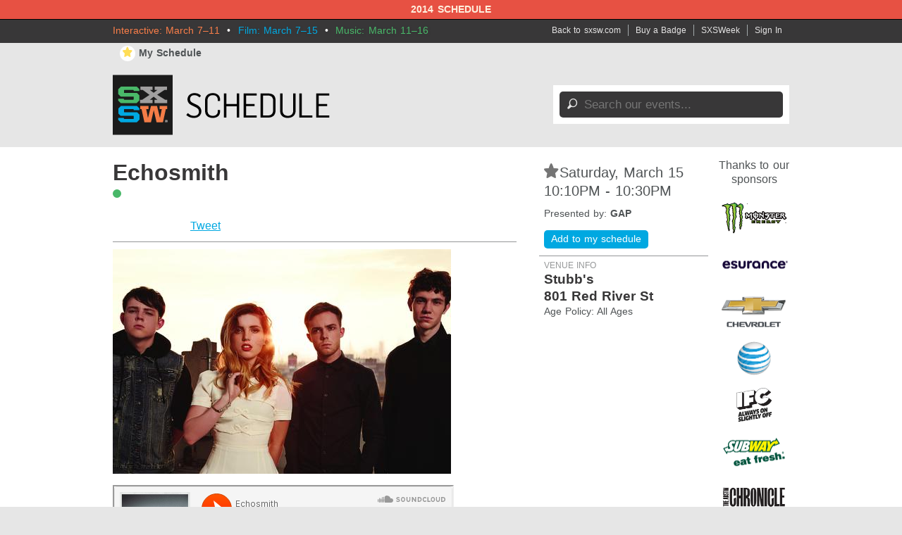

--- FILE ---
content_type: text/html; charset=utf-8
request_url: https://schedule.sxsw.com/2014/2014/events/event_MS28972
body_size: 6065
content:
<!DOCTYPE html>
<html>
<head>
<meta charset='utf-8' content='text/html' http-equiv='Content-Type'>
<meta content='IE=edge,chrome=1' http-equiv='X-UA-Compatible'>
<meta content='SXSW Schedule 2014' property='og:site_name'>
<meta content='app-id=418450665, app-argument=sxsw2014:///schedule/' name='apple-itunes-app'>

<link href='https://schedule.sxsw.com/2014/favicon.ico' rel='shortcut icon' type='image/x-icon'>
<title>
Schedule | sxsw.com
</title>
<link href="/2014/assets/application-29b3ce0633d0969221418eb89e9c90f3.css" media="screen" rel="stylesheet" type="text/css" />
<link href="/2014/assets/print-07e90e23454ba8e442a01d33691373bf.css" media="print" rel="stylesheet" type="text/css" />
<script src="/2014/assets/application-92f756502568f43577718fd0b41d941d.js" type="text/javascript"></script>
<script src="http://maps.googleapis.com/maps/api/js?key=AIzaSyABQvq3NYzmAn_DWcrl6tu_dHEQyGijLq4&amp;sensor=false" type="text/javascript"></script>
<script type="text/javascript">
var _gaq = _gaq || [];
_gaq.push(['_setAccount','UA-74581-9']);
_gaq.push(['_trackPageview']);
(function() {
var ga = document.createElement('script'); ga.type = 'text/javascript'; ga.async = true;
ga.src = ('https:' == document.location.protocol ? 'https://ssl' : 'http://www') + '.google-analytics.com/ga.js';
var s = document.getElementsByTagName('script')[0]; s.parentNode.insertBefore(ga, s);
})();
</script>


<!--[if lt IE 9]>
<script src="/2014/assets/jquery.corner-0be2abfd1bd3ff2fe18097c36c578208.js" type="text/javascript"></script>
<script src="/2014/assets/ie-25fbf602952810dd1077f1ef48ad3ca3.js" type="text/javascript"></script>
<![endif]-->


</head>
<body class='Music two-col non-nav'>
<div id='notice'>2014 Schedule</div>
<div id='wrapper'>
<div class='top'>
<div class='inner'>
<div class='dates'>
<span class='interactive'>Interactive: March 7–11</span>
&nbsp;•&nbsp;
<span class='film'>Film: March 7–15</span>
&nbsp;•&nbsp;
<span class='music'>Music: March 11–16</span>
</div>
<ul class='menu'>
<li class='first'><a href="http://sxsw.com" target="_blank">Back to sxsw.com</a></li>
<li><a href="http://cart.sxsw.com" target="_blank">Buy a Badge</a></li>
<li><a href="http://sxsw.com/schedule" target="_blank">SXSWeek</a></li>
<li class='last'>
<a href="/2014/login">Sign In</a>
</li>
</ul>
</div>
</div>

<div class='inner'>
<div class='top-links'>
<ul class='left'>
<li><a href="/2014/user_events" class="my-schedule"><span class='ss-icon star'>&#x22C6;</span>My Schedule</a></li>
</ul>
</div>

<div id='header'>
<h1 class='hidden'>
<a href='/2014/' rel='home' title='Home'>SX Schedule</a>
</h1>
<a href="/2014/" class="logo" rel="home"><img alt="SXSW Schedule" src="/2014/assets/sched-logo-d7abd14bf548a74ce572328de48b4e8e.png" /></a>
<form accept-charset='UTF-8' action='https://schedule.sxsw.com/2014/search' id='search_form' method='get'>
<div id='search'>
<div class='form-item'>
<label class='hidden'>
Search this site:
</label>
<span class='ss-icon'>&#x1F50E;</span>
<input autocomplete='off' class='form-text winlivesearch-form-keys' id='search_theme_form' name='q' placeholder='Search our events...' required type='text'>
<div class='search-filters'>
<label class='checkbox-inline'>
<input checked="checked" id="conferences_" name="conferences[]" type="checkbox" value="film" />
Film
</label>
<label class='checkbox-inline'>
<input checked="checked" id="conferences_" name="conferences[]" type="checkbox" value="interactive" />
Interactive
</label>
<label class='checkbox-inline'>
<input checked="checked" id="conferences_" name="conferences[]" type="checkbox" value="music" />
Music
</label>
<input type='submit' value='Search'>
</div>
</div>
</div>
</form>

<div class='notice' style='display:none'>
<a class='close'>Close Win</a>
<div id='flash_notice'></div>
</div>
</div>
<script>
  //<![CDATA[
    Flash.transferFromCookies();
    Flash.writeDataTo('notice', $('#flash_notice'), function(el){
      $('.notice').show();
    });
  //]]>
</script>

</div>
<div class='clearfix' id='content'>
<div class='inner'>
<div id='main'>
<div class='data'><h1>Echosmith</h1>
<div class='conf-dots'><span class="music" title="Music"></span></div>
<div class='data clearfix'>
    <div class="social">
      <iframe class='fb_box' src='http://www.facebook.com/plugins/like.php?href=http%3A%2F%2Fschedule.sxsw.com%2F2014%2F2014%2Fevents%2Fevent_MS28972&amp;layout=button_count&amp;show_faces=false&amp;width=60&amp;action=like&amp;font=arial&amp;colorscheme=light&amp;height=65' scrolling='no' frameborder='0' style='border:none; width:110px; height:27px; margin: 0 0 5px; float: left;' allowTransparency='true'></iframe>
      <span style='float: left;'><a href='http://twitter.com/share' class='twitter-share-button' data-url='http://schedule.sxsw.com/2014/2014/events/event_MS28972' data-count='horizontal' data-via='sxsw' data-text='SXSW 2014: Echosmith'>Tweet</a><script type='text/javascript' src='http://platform.twitter.com/widgets.js' style=''></script></span>
    </div>


<div class='video_player'>
<div class='video_embed'>
<p><img alt="7138" src="http://img.sxsw.com/2014/bands/7138.jpg" /></p>
</div>
</div>

<iframe height='118' src='https://w.soundcloud.com/player/?url=https://soundcloud.com/echosmith&amp;amp;visual=false' width='480'></iframe>

<div class='block'>
<p>What a difference a year makes. In 12 short months, Echosmith have gone from little-known Los Angeles alt-pop gem to Warped Tour’s undeniable breakout band. Basking in the glow of a summer spent playing to thousands of fans all over the country, the quartet—which consists of Sierota siblings Jamie (vocals/guitar), Sydney (vocals/keyboard), Noah (vocals/bass), and Graham (drums)—is even more excited to share their music with all the people who weren’t able to see them on the annual punk-rock summer camp. 
<br />“We were super excited when we found out we’d be playing [Warped Tour],” remembers Jamie. “So many bands grow from that and come out with tons of fans.” Adds Sydney, “Going into it, I was totally nervous because we were so different, style-wise and age-wise, from almost every other band and I wasn’t sure if that was going to work against us, but it ended up being the exact opposite.” The band was originally slated to play just the first half of the tour, but the reaction was so overwhelming, they were invited to stay until the end, which meant more people would get to hear music off the band’s upcoming debut album, Talking Dreams, out Oct. 1.
<br />The full-length was by produced Mike Elizondo (Tegan And Sara, Gary Clark Jr., Maroon 5), who also happened to sign the band to Warner Bros. along with WBR chairman and fellow producer Rob Cavallo. Though the members of Echosmith might be young, they are heavily influenced by the music they listened to growing up—which includes a lot of early-’80s New Wave—and can be heard on songs like “Come With Me” and “The Safest Place.”
<br />The band’s new album might not be out until fall, but if you go to any Echosmith show, in the meantime, you’ll already hear the audience singing right along. In June, Echosmith released a 3-song Summer Sampler, featuring tracks from the LP, including fan favorites like “Come Together,” “Cool Kids” and the debut’s title track, the video for which was directed by famed actress Clea DuVall (Argo, American Horror Story).
<br />“I remember the first time it happened [on Warped], it seemed so weird to me,” remembers Sydney. “I’d get the chills every time—even though it was 110 degrees. It’s just so cool to see other people as passionate about the band as we are.”
<br />With a blend of style and substance, it’s no wonder Echosmith is connecting with both critics and fans. Alternative Press named them as one of the “100 Bands You Need To Know in 2013,” MTV declared them a “Buzzworthy Obsession” and Seventeen called Sydney’s voice “stunning.” Plus, after seeing the band’s electric live show, recent converts are constantly tweeting glowing endorsements like “I listened to @echosmith for four hours straight in the car yesterday” and “I am so freaking excited for the @echosmith new album!!! #cantwait.”
<br />One song that seems to get the loudest crowd response is “Cool Kids,” a dreamy Smiths-esque strut that encourages people embrace our differences because that’s actually what makes each and every one of us cool. With lyrics like, “I wish that I could be like the cool kids / ’Cause all the cool kids seem to fit in,” it’s no wonder fans of all ages are relating to the sentiment. Echosmith’s “in crowd” of outsiders is sure to grow when the band hits the road for more tourdates this fall. So what’s it like for them to look out on-stage and see a sea of smiling young faces staring back? “I think it’s really cool to be the same age as our fans,” explains Sydney, “because when we meet each other and start talking, it’s like we’re friends already.”</p>
</div>

<div class='video_player'>
<div class='video_embed'>
<iframe allowfullscreen frameborder='0' height='322' src='//www.youtube.com/embed/lfHNWXeD_GQ' width='570'></iframe>
</div>
</div>

</div>

</div>
</div>
<div id='sidebar'>
<div class='block'>
<h3 id='detail_time'>
<span class='ss-icon star no_user off' id='star_no_user_event_MS28972' title='You must log in to favorite an event.'>&#x22C6;</span>
Saturday, March 15
<br>
10:10PM - 10:30PM
</h3>

<!-- /= render 'events/event_parts/venue' -->
<p>Presented by: <strong>GAP</strong></p>

<a href="/2014/login" class="addto no_user" id="button_no_user" title="You must log in to favorite an event.">Add to my schedule</a>
</div>
<div class='block'>
<span class='label'>Venue Info</span>
<a class='detail_venue' href='https://schedule.sxsw.com/2014/?lsort=venue_all_days&amp;venue=Stubb%27s'>
<h4 class='detail_venue'>Stubb's</h4>
</a>
<h4 class='address'>801 Red River St</h4>
<p>Age Policy: All Ages</p>
<div id='map_canvas' style='width:260px; height:260px'></div>
<script>
  //<![CDATA[
    var latlng = "30.268569,-97.736081";
    
    $('#map_canvas').gmap({
      zoom: 15,
      center: latlng,
      mapTypeId: google.maps.MapTypeId.ROADMAP,
      callback: function(){
        this.addMarker({
          position: latlng,
          title: 'Stubb\'s'
        });
      }
    });
  //]]>
</script>


</div>

<div class='block'>
<span class='label'>The show at Stubb's on Saturday, March 15</span>
<p>
<span class='ss-icon star no_user off' id='star_no_user_event_MS24617' title='You must log in to favorite an event.'>&#x22C6;</span>
<a href="event_MS24617" class="showcase_links"> 8:00PM Toadies (playing Rubberneck)</a>
</p>
<p>
<span class='ss-icon star no_user off' id='star_no_user_event_MS28973' title='You must log in to favorite an event.'>&#x22C6;</span>
<a href="event_MS28973" class="showcase_links"> 9:00PM The Last Internationale</a>
</p>
<p>
<span class='ss-icon star no_user off' id='star_no_user_event_MS24824' title='You must log in to favorite an event.'>&#x22C6;</span>
<a href="event_MS24824" class="showcase_links"> 9:30PM J. Roddy Walston &amp; The Business</a>
</p>
<p>
&nbsp;&nbsp;&nbsp;&nbsp;
<a href="event_MS28972" class="showcase_links">10:10PM Echosmith</a>
</p>
<p>
<span class='ss-icon star no_user off' id='star_no_user_event_MS28097' title='You must log in to favorite an event.'>&#x22C6;</span>
<a href="event_MS28097" class="showcase_links">10:30PM The Preatures</a>
</p>
<p>
<span class='ss-icon star no_user off' id='star_no_user_event_MS28805' title='You must log in to favorite an event.'>&#x22C6;</span>
<a href="event_MS28805" class="showcase_links">11:30PM Bear Hands</a>
</p>
<p>
<span class='ss-icon star no_user off' id='star_no_user_event_MS26607' title='You must log in to favorite an event.'>&#x22C6;</span>
<a href="event_MS26607" class="showcase_links">12:30AM The 1975</a>
</p>
</div>

<div class='block'>
<span class='label'>Credentials with access</span>
<p>Music Badge, Platinum Badge, Music Festival Wristband, Artist Wristband</p>
</div>

<div class='block'>
<span class='label'>Additional Showtimes</span>
<p>
<span class='ss-icon star no_user off' id='star_no_user_event_MS26138' title='You must log in to favorite an event.'>&#x22C6;</span>
<a href="event_MS26138">Wednesday, March 12</a>
<br>
11:00PM - 11:40PM
<br>
&nbsp;&nbsp;&nbsp;&nbsp;The Velveeta Room
</p>
<p>
<span class='ss-icon star no_user off' id='star_no_user_event_MS27514' title='You must log in to favorite an event.'>&#x22C6;</span>
<a href="event_MS27514">Thursday, March 13</a>
<br>
 9:20PM - 9:55PM
<br>
&nbsp;&nbsp;&nbsp;&nbsp;1100 Warehouse
</p>

</div>
<div class='block'>
<span class='label'>From</span>
<p>Los Angeles, CA</p>
</div>
<div class='block'>
<span class='label'>Genre</span>
<p><a href="https://schedule.sxsw.com/2014/?category=pop&amp;conference=music&amp;day=ALL&amp;event_type=showcase&amp;lsort=name">Pop</a></p>
</div>
<div class='block last'>
<span class='label'>Online</span>
<p></p>
<a href="http://echosmith.com" target="_blank">http://echosmith.com</a>
</div>


</div>
<div id='sponsors'>
<div class='sp-inner'>
<h3>Thanks to our sponsors</h3>
<a href='http://sxsw.com/sponsors' target='_blank' title='SXSW 2014 Sponsors'>
<img alt="Monster Energy" src="/2014/assets/sponsors/monster-logos-71c83aa73a437176cdbca5a7ae298ce9.png" />
<img alt="Esurance" src="/2014/assets/sponsors/esurance-logos-57d4ed13f397a9f0768e02e6d545215c.png" />
<img alt="Chevrolet" src="/2014/assets/sponsors/chevrolet-logos-9fbcd76846b8d376f95f6941a8dd8394.png" />
<img alt="AT&amp;T" src="/2014/assets/sponsors/att-logos-83ca44d820e83c50780ad2c3a697e7a5.png" />
<img alt="IFC" src="/2014/assets/sponsors/ifc-logo-ee8d22358154d91a2e5b96f8778b3d6a.png" />
<img alt="Subway" src="/2014/assets/sponsors/subway-logo-98f1bf8ca8b2b02b72e676ea3e124535.png" />
<img alt="Austin Chronicle" src="/2014/assets/sponsors/austin-chronicle-271221543782d3b7a6f085a88dbca660.png" />
</a>
<h4 class='clearleft'>Music sponsor</h4>
<a href='http://sxsw.com/sponsors' target='_blank' title='SXSW 2014 Music Sponsor'>
<img alt="Sonic Bids" src="/2014/assets/sponsors/sonicbids-logos-6e98456a35cb4ca1a1960b81df6db1e5.png" />
</a>
<h4>Interactive sponsors</h4>
<a href='http://sxsw.com/sponsors' target='_blank' title='SXSW 2014 Major Interactive Sponsors'>
<img alt="Deloitte" src="/2014/assets/sponsors/deloitte-logo-dfddfd99071d94e79b374f735ea24529.png" />
<img alt="American Express" src="/2014/assets/sponsors/amex-logo-96ab84d8e1112d3540a51c4cf4e140e9.png" />
<img alt="Pennzoil" src="/2014/assets/sponsors/pennzoil-logo-3730f08cc710a0cbeb0b7ce401944274.png" />
</a>
</div>
</div>

</div>
</div>
</div>
<div id='footer'>
<div class='inner'>
<div class='technology-partners'>
<h4>Technology Partners</h4>
<a href="http://www.austinconventioncenter.com"><img alt="Austin Convention Center" src="/2014/assets/sponsors/acc-logo-1e8780c2fc0af32ee3f9dddf597f924b.png" /></a>
<a href="http://grandecom.com"><img alt="Grand Communications" src="/2014/assets/sponsors/grange-logo-f717f7a31f7e507732aaf07e6d72092e.png" /></a>
<a href="http://www.alliancetech.com"><img alt="Alliance Tech" src="/2014/assets/sponsors/alliance-tech-logo-6c91e4431f23a641c570ee581d821180.png" /></a>
<a href="https://www.umbel.com"><img alt="Umbel" src="/2014/assets/sponsors/umbel-logo-34da0178dcb34ce774292d566b7affc1.png" /></a>
</div>
<div class='legaleze'>
<h4>Legal</h4>
<p>&copy;2012-2014 SXSW, LLC SXSW&reg;, and South By Southwest&reg; are trademarks owned by SXSW, LLC. Any unauthorized use of these names, or variations of these names, is a violation of state, federal, and international trademark laws.</p>
</div>
<div class='links'>
<p>
<a href="http://sxsw.com/schedule_help">Help</a>
&nbsp; | &nbsp;
<a href="/2014/feedback">Feedback</a>
</p>
</div>
</div>
</div>

</body>
</html>
